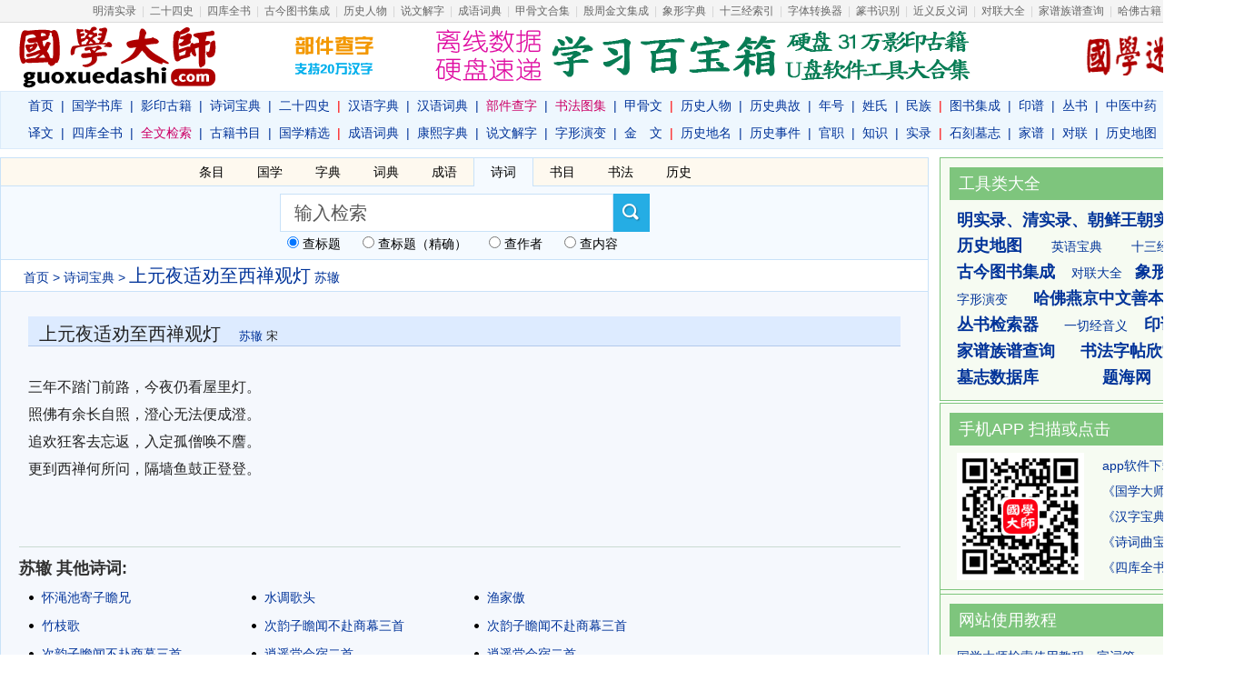

--- FILE ---
content_type: text/html; charset=UTF-8
request_url: https://www.guoxuedashi.com/shici/106759x.html
body_size: 8711
content:
<!DOCTYPE html PUBLIC "-//W3C//DTD XHTML 1.0 Transitional//EN" "http://www.w3.org/TR/xhtml1/DTD/xhtml1-transitional.dtd">
<html xmlns="http://www.w3.org/1999/xhtml">
<head>
<meta http-equiv="Content-Type" content="text/html; charset=utf-8" />
<meta http-equiv="X-UA-Compatible" content="IE=Edge,chrome=1">
<title>上元夜适劝至西禅观灯 苏辙_上元夜适劝至西禅观灯译文鉴赏_上元夜适劝至西禅观灯翻译赏析_诗词宝典</title>
<meta name="Keywords" content="上元夜适劝至西禅观灯">
<meta name="Description" content="上元夜适劝至西禅观灯作者苏辙,上元夜适劝至西禅观灯注释,上元夜适劝至西禅观灯译文,上元夜适劝至西禅观灯鉴赏,上元夜适劝至西禅观灯翻译赏析,诗词曲宝典">
<meta http-equiv="Cache-Control" content="no-transform" />
<meta http-equiv="Cache-Control" content="no-siteapp" />
<link rel="alternate" media="only screen and (max-width: 640px)" href="https://m.guoxuedashi.com/shici/106759x.html">
<meta name="mobile-agent" content="format=html5;url=https://m.guoxuedashi.com/shici/106759x.html">
<meta name="mobile-agent" content="format=xhtml;url=https://m.guoxuedashi.com/shici/106759x.html">
<link rel="shortcut icon" href="/img/gxds.ico" />
<link href="/img/style.css?202588" rel="stylesheet" type="text/css" />
<script src="/img/m.js?20251"></script> 

</head>
<body>
 <div class="ClassNavi">
 <a href="/shilu/" target="_blank">明清实录</a> | 
<a  href="https://www.39017.com/24shi/">二十四史</a> | <a href="/SiKuQuanShu/">四库全书</a> | <a href="/gjtsjc/"><font >古今图书集成</font></a> | <a href="/renwu/">历史人物</a> | <a href="/ShuoWenJieZi/"><font >说文解字</a></font> | <a href="/chengyu/">成语词典</a> | <a  target="_blank"  href="/jgwhj/"><font >甲骨文合集</font></a> | <a href="/yzjwjc/"><font >殷周金文集成</font></a> | <a href="/xiangxingzi/" target="_blank" ><font >象形字典</font></a> | <a href="/13jing/"><font >十三经索引</font></a> | <a href="/zixing/"><font >字体转换器</font></a> | <a href="/zidian/xz/"><font >篆书识别</font></a> | <a href="/jinfanyi/">近义反义词</a> | <a href="/duilian/">对联大全</a> | <a href="/jiapu/"><font>家谱族谱查询</font></a> | <a href="/hafo/" target="_blank" ><font>哈佛古籍</font></a> 
</div>

 <!-- 头部导航开始 -->
<div class="w1180 head clearfix">
  <div class="head_logo l"><a title="国学大师官网" href="/" target="_blank"></a></div>
  <div class="head_sr l">
  <div id="head1">

  <a href="/zidian/bujian/" target="_blank" style="margin-right:50px;"><img src="/img/top1.gif" width="88" height="60" border="0" title="部件查字，支持20万汉字"></a>  
 <a href="/help/yingpan.php" target="_blank" ><img src="/img/top230.gif" width="600" height="62" border="0" ></a> 

  </div>
  <div id="head3"><a href="javascript:" onClick="javascript:window.external.AddFavorite(window.location.href,document.title);">添加收藏</a>
  <br><a href="/help/setie.php">搜索引擎</a>
  <br><a href="/help/zanzhu.php">赞助本站</a></div>
  <div id="head2">
   
 <a href="https://www.guoxuemi.com/" target="_blank"><img src="/img/guoxuemi.gif" width="95" height="62" border="0" style="margin-left:2px;" title="国学迷"></a>


  </div>
</div>
  <div class="clear"></div>

  <div class="head_nav"><p><a href="/">首页</a>|<a href="/ShuKu/">国学书库</a>|<a href="/guji/">影印古籍</a>|<a href="/shici/">诗词宝典</a>|<a   href="https://www.39017.com/24shi/">二十四史</a><b>|</b><a href="/zidian/">汉语字典</a>|<a href="/hydcd/">汉语词典</a>|<a href="https://www.39017.com/zidian/bujian/"><font  color="#CC0066">部件查字</font></a>|<a href="https://www.sftj.com/" target="_blank" ><font  color="#CC0066">书法图集</font></a>|<a href="/jgwhj/">甲骨文</a><b>|</b><a href="/renwu/">历史人物</a>|<a href="/diangu/">历史典故</a>|<a href="/shijian/nian-hao/">年号</a>|<a href="/xingshi/">姓氏</a>|<a href="/minzu/">民族</a><b>|</b><a href="https://www.39017.com/gjtsjc/">图书集成</a>|<a href="/yinpu/">印谱</a>|<a href="/csfz/">丛书</a>|<a href="http://www.zydcd.com/" target="_blank">中医中药</a>|<a href="/download/">软件&#x4E0B;载</a>
</p>
<p><a href="/yiwen/">译文</a>|<a href="http://skqs.39017.com/" target="_blank">四库全书</a>|<a href="https://www.39017.com/search/" target="_blank"><font  color="#CC0066">全文检索</font></a>|<a href="/shumu/">古籍书目</a>|<a   href="/SiKuQuanShu/gxjx.php">国学精选</a><b>|</b><a href="/chengyu/">成语词典</a>|<a href="/kangxi/" title="康熙字典">康熙字典</a>|<a href="https://www.39017.com/ShuoWenJieZi/">说文解字</a>|<a href="/zixing/yanbian/">字形演变</a>|<a href="/yzjwjc/">金　文</a><b>|</b><a href="/diming/">历史地名</a>|<a href="/shijian/">历史事件</a>|<a href="/guanzhi/">官职</a>|<a href="/lishi/">知识</a>|<a href="/shilu/">实录</a><b>|</b><a href="/muzhi/">石刻墓志</a>|<a href="/jiapu/">家谱</a>|<a href="/duilian/">对联</a>|<a href="/lsditu/">历史地图</a>|<a href="https://www.39017.com/user/basic.php" target="_blank" >&#x4F1A;员&#x4E2D;心</a>
</p>
  </div>
</div>
<!-- 头部导航END --> 
<!-- 内容区开始 --> 
<div class="w1180 clearfix">
  <div class="info l">
    
<div class="clearfix" style="background:#f5faff;">
<script src='/img/headersou.js?2025'></script>

</div>
  <div class="info_tree"><a href="/">首页</a> > <a href="/shici/">诗词宝典</a>
 > <h1>上元夜适劝至西禅观灯</h1> 苏辙</div>
  <div class="info_content zj clearfix">
 <div class="jts"><script src="http://www.39017.com/img/plus.php?id=5"></script></div>
  <div class="info_txt2 clearfix">
 <h2 class="tit03">上元夜适劝至西禅观灯　<font size="2" color=""><a href="/shici/shiren_524.html">苏辙</a> 宋</font></h2>

<p><br>
三年不踏门前路，今夜仍看屋里灯。<br />
照佛有余长自照，澄心无法便成澄。<br />
追欢狂客去忘返，入定孤僧唤不譍。<br />
更到西禅何所问，隔墙鱼鼓正登登。<br />
<br><br>

</p>


</div>

   <div class="info_cate clearfix">
<hr />
<h2>苏辙 其他诗词:</h2> <dl>

    <dd class="dd2"><a href="/shici/57587w.html">怀渑池寄子瞻兄</a></dd>
     <dd class="dd2"><a href="/shici/57588c.html">水调歌头</a></dd>
     <dd class="dd2"><a href="/shici/57589y.html">渔家傲</a></dd>
     <dd class="dd2"><a href="/shici/101182v.html">竹枝歌</a></dd>
     <dd class="dd2"><a href="/shici/101183z.html">次韵子瞻闻不赴商幕三首</a></dd>
     <dd class="dd2"><a href="/shici/101184p.html">次韵子瞻闻不赴商幕三首</a></dd>
     <dd class="dd2"><a href="/shici/101185h.html">次韵子瞻闻不赴商幕三首</a></dd>
     <dd class="dd2"><a href="/shici/101186x.html">逍遥堂会宿二首</a></dd>
     <dd class="dd2"><a href="/shici/101187g.html">逍遥堂会宿二首</a></dd>
     <dd class="dd2"><a href="/shici/101188e.html">游西湖</a></dd>
     <dd class="dd2"><a href="/shici/104567g.html">归宗寺</a></dd>
     <dd class="dd2"><a href="/shici/105866c.html">滕达道龙图挽词二首</a></dd>
     <dd class="dd2"><a href="/shici/105920j.html">司马温公挽词四首</a></dd>
     <dd class="dd2"><a href="/shici/105964a.html">次韵子瞻上元扈从观灯二首</a></dd>
     <dd class="dd2"><a href="/shici/106042j.html">示诸孙</a></dd>
     <dd class="dd2"><a href="/shici/106047l.html">赠马正卿秀才</a></dd>
     <dd class="dd2"><a href="/shici/106161m.html">孙宾叟道人</a></dd>
     <dd class="dd2"><a href="/shici/106187s.html">次韵毛国镇赵景仁唱和三首一赠毛一赠赵一自</a></dd>
     <dd class="dd2"><a href="/shici/106268r.html">记岁首乡俗寄子瞻二首其二蚕市</a></dd>
     <dd class="dd2"><a href="/shici/106379p.html">次韵筠守毛维瞻司封观修城三首</a></dd>
     <dd class="dd2"><a href="/shici/106477d.html">奉使契丹二十八首其二十二学士院端午帖子二</a></dd>
     <dd class="dd2"><a href="/shici/106513d.html">和迟田舍杂诗九首</a></dd>
     <dd class="dd2"><a href="/shici/106613t.html">次韵子瞻和渊明饮酒二十首</a></dd>
     <dd class="dd2"><a href="/shici/106756g.html">奉使契丹二十八首 十日南归马上口占呈同事</a></dd>
     <dd class="dd2"><a href="/shici/106759x.html">上元夜适劝至西禅观灯</a></dd>
     <dd class="dd2"><a href="/shici/106818g.html">雪中会饮李倅钧东轩三绝</a></dd>
     <dd class="dd2"><a href="/shici/106896k.html">次韵王钦臣秘监集英殿井</a></dd>
     <dd class="dd2"><a href="/shici/106989h.html">送程建用宣德西归</a></dd>
     <dd class="dd2"><a href="/shici/107062l.html">山胡</a></dd>
     <dd class="dd2"><a href="/shici/107161g.html">将筑南屋借功田家</a></dd>
     <dd class="dd2"><a href="/shici/107225l.html">次韵文氏外孙骥以其祖父与可学士书卷还谢悰</a></dd>
     <dd class="dd2"><a href="/shici/107368u.html">唐修撰义问挽词二首</a></dd>
     <dd class="dd2"><a href="/shici/107613x.html">次韵毛君偶成</a></dd>
     <dd class="dd2"><a href="/shici/107643c.html">郊祀庆成</a></dd>
     <dd class="dd2"><a href="/shici/107673r.html">书庐山刘顗宫苑屋壁三绝</a></dd>
     <dd class="dd2"><a href="/shici/107761z.html">丙戌十月二十三日大雪</a></dd>
     </dl>
  </div>
<script>
showTag('one',6);
</script>

<br>
 <div class="clear"></div>

<br>
<center>

</center>
 <br>
<script src="http://www.39017.com/b/read.php?14" charset="UTF-8"></script>


 <!--
<div class="info_share">
</div> 
-->
 <!--info_share--></div>   <!-- end info_content-->
  </div> <!-- end l-->

<div class="r">   <!--r-->


<div class="sidebar"  style="margin-bottom:2px;">

<div class="sidebar_title">工具类大全</div>
<div class="sidebar_info">
<strong><a href="https://www.39017.com/shilu/" target="_blank">明实录、清实录、朝鲜王朝实录</a></strong><br>
<strong><a href="/lsditu/" target="_blank">历史地图</a></strong>　　
<a href="http://www.69520.com/" target="_blank">英语宝典</a>　　
<a href="/13jing/" target="_blank">十三经检索</a>
<br><strong><a href="https://www.39017.com/gjtsjc/" target="_blank">古今图书集成</a></strong>　
<a href="/duilian/" target="_blank">对联大全</a>　<strong><a href="/xiangxingzi/" target="_blank">象形文字典</a></strong>
<br><a href="/zixing/yanbian/">字形演变</a>　　<strong><a href="/hafo/" target="_blank">哈佛燕京中文善本特藏</a></strong>
<br><strong><a href="/csfz/" target="_blank">丛书检索器</a></strong>　　<a href="/yqjyy/" target="_blank">一切经音义</a>　
<strong><a href="/yinpu/">印谱查询</a></strong>
<br><strong><a href="/jiapu/" target="_blank">家谱族谱查询</a></strong>　　<strong><a href="https://www.sftj.com/sfzitie/" target="_blank">书法字帖欣赏</a></strong>　
<br><strong><a href="/muzhi/" target="_blank">墓志数据库</a></strong>　　　　　<strong><a href="https://www.tihai5.com/" target="_blank">题海网</a></strong>
<br>

</div>
</div>


<div class="sidebar" style="margin-bottom:0px;">




<div class="sidebar_title">手机APP 扫描或点击</div>
<div class="sidebar_info">
<table>
<tr>
	<td width=160><a href="https://m.39017.com/app/" target="_blank"><img src="/img/gxds-sj.png" width="140"  border="0" alt="国学大师手机版"></a></td>
	<td>
<a href="/download/" target="_blank">app软件&#x4E0B;载专区</a><br>
<a href="/download/gxds.php" target="_blank">《国学大师》&#x4E0B;载</a><br>
<a href="/download/kxzd.php" target="_blank">《汉字宝典》&#x4E0B;载</a><br>
<a href="/download/scqbd.php" target="_blank">《诗词曲宝典》&#x4E0B;载</a><br>
<a href="/SiKuQuanShu/skqs.php" target="_blank">《四库全书》&#x4E0B;载</a><br>
</td>
</tr>
</table>

</div>
</div>


<div class="sidebar2">
<center>

</center>
</div>

<div class="sidebar"  style="margin-bottom:2px;">
<div class="sidebar_title">网站使用教程</div>
<div class="sidebar_info">
<a href="/help/jczici.php" target="_blank">国学大师检索使用教程－字词篇</a><br>
<a href="/help/gjsearch.php" target="_blank">如何在国学大师网&#x4E0B;载古籍？</a><br>
<a href="/zidian/bujian/bjjc.php" target="_blank">如何使用部件查字法快速查字？</a><br>
<a href="/search/sjc.php" target="_blank">如何在指定的书籍中全文检索？</a><br>
<a href="/search/skjc.php" target="_blank">如何找到一句话在《四库全书》哪一页？</a><br>
</div>
</div>


<div class="sidebar">
<div class="sidebar_title">热门书籍</div>
<div class="sidebar_info">
<a href="https://www.39017.com/so.php?sokey=%E8%B5%84%E6%B2%BB%E9%80%9A%E9%89%B4&kt=1">资治通鉴</a> <a href="/24shi/"><strong>二十四史</strong></a>&nbsp; <a href="/a2694/">野史</a>&nbsp; <a href="/SiKuQuanShu/"><strong>四库全书</strong></a>&nbsp;<a href="/SiKuQuanShu/fanti/">繁体</a>
<br><a href="https://www.39017.com/so.php?sokey=%E7%BA%A2%E6%A5%BC%E6%A2%A6&kt=1">红楼梦</a> <a href="/a/1858x/">三国演义</a> <a href="/a/1038k/">水浒传</a> <a href="/a/1046t/">西游记</a> <a href="/a/1914o/">封神演义</a>
<br>
<a href="https://www.39017.com/so.php?sokeygx=%E4%B8%87%E6%9C%89%E6%96%87%E5%BA%93&submit=&kt=1">万有文库</a> <a href="/a/780t/">古文观止</a> <a href="/a/1024l/">文心雕龙</a> <a href="/a/1704n/">全唐诗</a> <a href="/a/1705h/">全宋词</a>
<br><a href="https://www.39017.com/so.php?sokeygx=%E7%99%BE%E8%A1%B2%E6%9C%AC%E4%BA%8C%E5%8D%81%E5%9B%9B%E5%8F%B2&submit=&kt=1"><strong>百衲本二十四史</strong></a>　　<a href="https://www.39017.com/so.php?sokeygx=%E5%8F%A4%E4%BB%8A%E5%9B%BE%E4%B9%A6%E9%9B%86%E6%88%90&submit=&kt=1"><strong>古今图书集成</strong></a>
<br>

<a href="https://www.39017.com/so.php?sokeygx=%E4%B8%9B%E4%B9%A6%E9%9B%86%E6%88%90&submit=&kt=1">丛书集成</a> 
<a href="https://www.39017.com/so.php?sokeygx=%E5%9B%9B%E9%83%A8%E4%B8%9B%E5%88%8A&submit=&kt=1"><strong>四部丛刊</strong></a>  
<a href="https://www.39017.com/so.php?sokeygx=%E8%AF%B4%E6%96%87%E8%A7%A3%E5%AD%97&submit=&kt=1">說文解字</a> <a href="https://www.39017.com/so.php?sokeygx=%E5%85%A8%E4%B8%8A%E5%8F%A4&submit=&kt=1">三国六朝文</a>
<br><a href="https://www.39017.com/so.php?sokeytm=%E6%97%A5%E6%9C%AC%E5%86%85%E9%98%81%E6%96%87%E5%BA%93&submit=&kt=1"><strong>日本内阁文库</strong></a>　<a href="https://www.39017.com/so.php?sokeytm=%E5%9B%BD%E5%9B%BE%E6%96%B9%E5%BF%97%E5%90%88%E9%9B%86&ka=100&submit=">国图方志合集</a>　<a href="https://www.39017.com/so.php?sokeytm=%E5%90%84%E5%9C%B0%E6%96%B9%E5%BF%97&submit=&kt=1"><strong>各地方志</strong></a>

</div>
</div>


<div class="sidebar2">
<center>

</center>
</div>
<div class="sidebar greenbar">
<div class="sidebar_title green">四库全书</div>
<div class="sidebar_info">

《四库全书》是中国古代最大的丛书，编撰于乾隆年间，由纪昀等360多位高官、学者编撰，3800多人抄写，费时十三年编成。丛书分经、史、子、集四部，故名四库。共有3500多种书，7.9万卷，3.6万册，约8亿字，基本上囊括了古代所有图书，故称“全书”。<a href="/SiKuQuanShu/">详细>>
</a>

</div> 
</div>

</div>  <!--end r-->

</div>
<!-- 内容区END --> 

<!-- 页脚开始 -->
<div class="shh hid">
<a  href="/shumu/gj-385486k.html">易经注疏大全合纂六十四卷首一卷</a>　<a  href="/shumu/gj-385487n.html">日北居周易独坐谈</a>　<a  href="/shumu/gj-385488q.html">日北居周易独坐谈</a>　<a  href="/shumu/gj-385489g.html">学易志</a>　<a  href="/shumu/gj-385490g.html">郑氏易谱</a>　<a  href="/shumu/gj-385491l.html">郑氏易谱</a>　<a  href="/shumu/gj-385492i.html">周易禅解</a>　<a  href="/shumu/gj-385493v.html">周易禅解</a>　<a  href="/shumu/gj-385494h.html">周易禅解</a>　<a  href="/shumu/gj-385495t.html">周易禅解</a>　<a  href="/shumu/gj-385496r.html">六翰林易经主意宝藏</a>　<a  href="/shumu/gj-385497p.html">古周易订诂（何元子先生周易订诂）十六卷附易说</a>　<a  href="/shumu/gj-385498v.html">何元子易象解义</a>　<a  href="/shumu/gj-385499w.html">解经处答客问</a>　<a  href="/shumu/gj-385500t.html">解经处答客问</a>　<a  href="/shumu/gj-385501t.html">解经处答客问</a>　<a  href="/shumu/gj-385502t.html">解经处答客问</a>　<a  href="/shumu/gj-385503v.html">解经处答客问</a>　<a  href="/shumu/gj-385504e.html">古周易订诂</a>　<a  href="/shumu/gj-385505z.html">古周易订诂</a>　<a  href="/shumu/gj-385506j.html">古周易订诂</a>　<a  href="/shumu/gj-385507b.html">古周易订诂</a>　<a  href="/shumu/gj-385508b.html">古周易订诂</a>　<a  href="/shumu/gj-385509p.html">儿易外仪</a>　<a  href="/shumu/gj-385510n.html">儿易外仪</a>　<a  href="/shumu/gj-385511o.html">儿易外仪</a>　<a  href="/shumu/gj-385512z.html">儿易内仪以</a>　<a  href="/shumu/gj-385513f.html">儿易内仪以</a>　<a  href="/shumu/gj-385514p.html">儿易内仪以</a>　<a  href="/shumu/gj-385515t.html">儿易内仪以</a>　<a  href="/shumu/gj-385516b.html">易说</a>　<a  href="/shumu/gj-385517c.html">周易本义删补便蒙解注四卷图说一卷</a>　<a  href="/shumu/gj-385518k.html">新刻郑太史著易经解</a>　<a  href="/shumu/gj-385519q.html">易象正十二卷初二卷终二卷</a>　<a  href="/shumu/gj-385520v.html">易象正十二卷初二卷终二卷</a>　<a  href="/shumu/gj-385521y.html">易象正十二卷初二卷终二卷</a>　<a  href="/shumu/gj-385522h.html">易本象</a>　<a  href="/shumu/gj-385523r.html">系辞十篇书</a>　<a  href="/shumu/gj-385524k.html">羲经易简录</a>　<a  href="/shumu/gj-385525a.html">易经疏义统宗</a>　<a  href="/shumu/gj-385526c.html">续韦斋易义虚裁八卷图说一卷</a>　<a  href="/shumu/gj-385527v.html">周易籑</a>　<a  href="/shumu/gj-385528k.html">易用</a>　<a  href="/shumu/gj-385529a.html">易说</a>　<a  href="/shumu/gj-385530f.html">易佣</a>　<a  href="/shumu/gj-385531o.html">易佣十四卷附诸儒传略一卷儒著述一卷</a>　<a  href="/shumu/gj-385532y.html">周易时论合编图像几表</a>　<a  href="/shumu/gj-385533d.html">周易时论</a>　<a  href="/shumu/gj-385534k.html">周易会通</a>　<a  href="/shumu/gj-385535x.html">说易</a>　<a  href="/shumu/gj-385536o.html">说易</a>　<a  href="/shumu/gj-385537d.html">说易</a>　<a  href="/shumu/gj-385538b.html">大易通变</a>　<a  href="/shumu/gj-385539f.html">大易通变</a>　<a  href="/shumu/gj-385540j.html">大易通变</a>　<a  href="/shumu/gj-385541f.html">诸儒易解钩玄</a>　<a  href="/shumu/gj-385542b.html">桂林点易丹十六卷附诸儒易解钩玄</a>　<a  href="/shumu/gj-385543o.html">桂林点易丹十六卷附诸儒易解钩玄</a>　<a  href="/shumu/gj-385544y.html">易征</a>　<a  href="/shumu/gj-385545b.html">易阐</a>　</div>

<div class="w1180" style="margin-top:8px;">
<center></center>
</div>
<div class="w1180 foot">
<a href="/help/zanzhu.php">关于本站</a> | <a href="javascript:window.external.AddFavorite(document.location.href,document.title);">收藏本站</a> | <a >欢迎投稿</a> | <a >意见建议</a> | <a href="https://www.guoxuemi.com/">国学迷</a><br />
  Copyright &copy; 国学大师 古典图书集成 All Rights Reserved.<br>
  
  <span style="font-size:14px">免责声明：本站非营利性站点，内容均为民国之前的公共版权领域古籍，以方便网友为主，仅供学习研究。<br>内容由热心网友提供和网上收集，不保留版权。若侵犯了您的权益，来信即刪。scp168@qq.com</span>
  <br />
ICP证：<a href="https://beian.miit.gov.cn" target="_blank">琼ICP备2022019473号-12</a></div>
<!-- 页脚END --> 



<script>
var _hmt = _hmt || [];
(function() {
  var hm = document.createElement("script");
  hm.src = "https://hm.baidu.com/hm.js?f360f57688a7b531f5ec75f46a7d0a1a";
  var s = document.getElementsByTagName("script")[0]; 
  s.parentNode.insertBefore(hm, s);
})();
</script>

</body>
</html>


--- FILE ---
content_type: text/css
request_url: https://www.guoxuedashi.com/img/style.css?202588
body_size: 3700
content:
@charset "utf-8";
/* CSS Document */

html,body,div,span,applet,object,iframe,h1,h2,h3,h4,h5,h6,p,blockquote,pre,a,abbr,acronym,address,big,cite,code,del,dfn,em,img,ins,kbd,q,s,samp,small,strike,strong,sub,sup,tt,var,b,u,i,center,dl,dt,dd,ol,ul,li,fieldset,form,label,legend,table,caption,tbody,tfoot,thead,tr,th,td,article,aside,canvas,details,embed,figure,figcaption,footer,header,hgroup,menu,nav,output,ruby,section,summary,time,mark,audio,video{margin:0;padding:0;border:0;font:inherit;font-size:100%;vertical-align:baseline}
html{line-height:1}
ol,ul{list-style:none}
table{border-collapse:collapse;border-spacing:0}
caption,th,td{text-align:left;font-weight:normal;vertical-align:middle}
q,blockquote{quotes:none}
q:before,q:after,blockquote:before,blockquote:after{content:"";content:none}
a img{border:0}
article,aside,details,figcaption,figure,footer,header,hgroup,menu,nav,section,summary{display:block}
html,body{color:#202020;background:#fff;height:100%}
html,body,div,span,applet,object,iframe,h1,h2,h3,h4,h5,h6,p,blockquote,pre,a,abbr,acronym,address,big,cite,code,del,dfn,em,img,ins,kbd,q,s,samp,small,strike,strong,sub,sup,tt,var,b,u,i,center,dl,dt,dd,ol,ul,li,fieldset,form,label,legend,table,caption,tbody,tfoot,thead,tr,th,td,article,aside,canvas,details,embed,figure,figcaption,footer,header,hgroup,select,menu,nav,output,ruby,section,summary,time,mark,audio,video,input{margin:0;padding:0;outline:0}
table{border-collapse:collapse;border-spacing:0}
fieldset,img{border:0}
address,caption,cite,code,dfn,th,var,i,s{font-style:normal;font-weight:normal}
li{list-style:none}
caption,th{text-align:left}
h1,h2,h3,h4,h5,h6{font-size:100%;font-weight:normal}
input[type=search]{-webkit-appearance:none}
input[type=checkbox]{vertical-align:middle}
input,button,select,textarea{outline:0}
a img,a span,a strong,a s{cursor:hand}
body,button,select,textarea,input{font-family:"Microsoft Yahei","microsoft yahei",sans-serif,"Helvetica Neue",Helvetica,STHeiTi,KaiXinSong,KaiXinSongB,HanaMinA,HanaMinB,Sun-ExtB,FZKai-Z03;font-size:12px;line-height:1.5;-webkit-font-smoothing:antialiased}
body{word-wrap:break-word;word-break:break-all;overflow-y:scroll!important;*overflow-y:visible!important}
button{white-space:nowrap;overflow:visible}
article,aside,details,figcaption,figure,footer,header,hgroup,menu,nav,section,summary{display:block}
a{text-decoration:none;outline:0; color:#003399;}
a:hover{text-decoration:underline; color:#e82020;}
a:active{outline:0}
a:focus{-moz-outline-style:none}
div[contenteditable=true]{-webkit-line-break:after-white-space;-webkit-nbsp-mode:space;-webkit-user-modify:read-write;word-wrap:break-word}
.clearfix:after{content:'.';display:block;overflow:hidden;visibility:hidden;font-size:0;line-height:0;width:0;height:0;clear:both}
.clearfix{*zoom:1;}
.clear{display:block;overflow:hidden;visibility:hidden;font-size:0;line-height:0;width:0;height:0;clear:both}
.hide{display:none}.not-sel{user-select:none;-webkit-user-select:none;-moz-user-select:none;-o-user-select:none}
.l{float:left}
.r{float:right}
.no-font{font-size:0;line-height:0;text-indent:-9999px;overflow:hidden;width:0;height:0;display:inline}
.red{ color:#F00;}


.ClassNavi{text-align:center; background:#f4f4f4;border:0px; border-bottom:1px solid #dcdcdc; line-height:24px;color:#d5d5d5;width:1380px;height:24px;word-spacing:3px;overflow:hidden;margin:0 auto;}
.ClassNavi a{ color:#666;text-decoration:none}
/* 宽度  */
.w1180{ width:1380px; margin:0 auto;}

/* 头部  */
.head{ height:133px; margin-bottom:15px; color:#000;}
.head_logo{ width:260px; height:75px; background:url(logo_2601.gif) no-repeat center; }
.head_logo a{ width:260px; height:75px; display:block;}
.head_sr{margin:5px 0 0 58px;width:1060px;}
.head_sr2{margin:10px 0 0 35px;}
#head1 {width:760px;height:62px;float:left;text-align:left;}
#head1 img{vertical-align:middle;display:inline;margin-left:6px;}
#head2 {width:110px;height:62px;float:right;text-align:right;}
#head3 {width:78px;height:62px;float:right;text-align:center;font-zise:14px;line-height:20px;border:1px #7ec57d solid;margin-left:8px;}

.head_search{ height:30px;  padding:3px 10px 0 20px; margin-bottom:5px;  border:#a0a0a0 1px solid;  -moz-border-radius: 15px;      /* Gecko browsers */
    -webkit-border-radius: 15px;   /* Webkit browsers */
    border-radius:15px;            /* W3C syntax */ 
	-webkit-transition: 0.25s;transition: 0.25s;}
.head_search:hover{ border:1px #a0a0a0 solid;}
.head_search input{ width:310px; outline:none; border:none; background:none; color:#000; font-size:20px; line-height:30px;}

.head_search input.ico{ width:45px; height:30px; margin-left:5px; background:url(bgico.gif) no-repeat 1px -3px; cursor:pointer;}
.head_search input.ico:hover{ background:url(bgico.gif) no-repeat -62px -3px;}

.head_nav{ text-align:center; color:#039; font-size:14px; border:1px #DBEBFA solid; background:#eef7fe; height:62px; line-height:30px; border-top:1px #DBEBFA solid;overflow: hidden; }
.head_nav a{ margin:0 8px;}
.head_nav a .oth{ margin:0 2px;} 
.head_nav b{ color:#FF0000;}
/* 内容区 */
.info{
	width:1020px;
	border:1px solid #C9E2F8;
	color:#000;
	font-size:14px;
	background-color: #f5f8fd;
}
.info_tree{
	padding:2px 25px;
	background:#fff;
	color:#003399;
	border-bottom-width: 1px;
	border-bottom-style: solid;
	border-bottom-color: #C9E2F8;
/*	margin-top:6px;
	border-top:1px solid #C9E2F8; */

}
.info_tree h1{ font-size:20px;  display:inline;}

.h2div{clear:left; text-align: right;font-size:18px;width:200px;float:right; }
.info_tree h2{ text-align: right;width:200px;font-size:20px; font-weight:bold;float:right; }

.info_content{ padding:15px 30px 15px 50px;line-height:30px;color:#222;}

.info_content dt{ font-size:16px; font-weight:bold; display:block; margin:10px 0 5px 0; }
.info_content dt a{ color:#000;} 
.info_content dt strong{ color:#000;} 

.zj{ padding:15px 30px 15px 20px;}

.info_content dd{ display:block; width:150px; float:left; line-height:24px;height:26px;overflow:hidden}
.info_content .dd2{ display:block; width:220px; float:left; line-height:24px;height:26px;overflow:hidden}
.info_content .dd3{ display:block; width:280px; float:left; line-height:24px;height:26px;overflow:hidden}

.info_cate li{ display:block; float:left; width:420px; margin:0 15px 15px 0; border:1px #DFDFDF solid;  padding-bottom:10px;}
.info_cate dt{ display:block; background:#527C51; color:#fff; padding:0 10px 0 15px; line-height:26px; margin:0;}
.info_cate dt a{color:#fff; }
.info_cate dd{ display:block; width:420px; line-height:24px; height:24px; background:url(bgico.gif) no-repeat 0 -75px; padding-left:15px; margin:5px 0 0 10px;overflow:hidden}
.info_cate h2{ display:block; color:#333; font-size:18px; font-weight:bold;}
.info_content h3{ display:block; color:#333; margin-top:10px; font-size:18px;}

.info_txt{ background:url(lines.gif) repeat-y; line-height:38px; font-size:16px; padding-left:10px; margin-bottom:10px;}
.info_txt em{ color:#178383;font-style:normal}
.info_txt2{  line-height:30px; font-size:16px; padding-left:10px; margin-bottom:10px;}
/*.info_txt2 a{text-decoration :underline; }*/
.info_txt2 h2{ font-size:20px;  }
.info_txt2 strong{ font-size:18px; font-weight:bold  }

#ArtCutPage,.ArtCutPage,#TxtPart,.TxtPart{ text-align:center; padding:6px 0px; clear:both; font-size:12px; line-height:16px; float:right; width:100%; color:#666;font-family:Arial, Helvetica, sans-serif;}
#ArtCutPage span,.ArtCutPage span,#TxtPart span,.TxtPart span{ display:block; margin-right:5px; float:left;padding:3px 6px 1px 6px;}
#ArtCutPage a,.ArtCutPage a,#TxtPart a,.TxtPart a{ border:1px solid #D9DFEB; padding:3px 6px 1px 6px; display:block; margin-right:5px; float:left;}
#NowPage,span.NowPage,#ThisPart,span.ThisPart{ background:#B3BBC6; color:#fff;border:1px solid #D9DFEB;padding:3px 6px 1px 6px; line-height:16px;} #NowPage a,.NowPage a,#ThisPart a,.ThisPart a{color:#fff;}

.info_share{ margin:10px 0 5px 0; padding:5px 30px 5px 35px; border:1px rgba(18, 87, 17, 0.19) solid;}

/* 侧边栏 */
.sidebar{ width:324px; padding:10px; border:1px #7ec57d solid; background:#f6fbf2; font-size:14px; margin-bottom:4px;padding-bottom:2px;}

.sidebar.greenbar{background:#f6fbf2; border:1px #7ec57d solid;}
.sidebar.greenbar a{ color:#64942c;}

.sidebar_title{ padding:0 10px; background:#7ec57d; font-size:18px; line-height:36px; color:#fff;}
.sidebar_title.green{ background:#7ec57d;}
.sidebar_info{ padding:8px; line-height:28px;}
.sidebar_info strong{ font-weight:bold;  font-size:18px;}
.sidebar_info li{ display:block; line-height:30px; height:30px; background:url(bgico.gif) no-repeat 0 -70px; padding-left:15px;overflow:hidden}

.sidebar2{ width:340px; padding:2px; border:1px #7ec57d solid; background:#f6fbf2; font-size:14px; padding-bottom:2px;margin-bottom:0px;border-bottom:0px;border-top:0px}

/* 页脚  */
.foot{ border-top:1px #ae0000 solid; padding:15px 0 20px 0; line-height:180%; text-align:center; margin-top:15px;}

.otha {color: #003399;}

.zuib100 {
margin:0;
padding:0;
background:url(/img/z_100.gif) no-repeat center;
height:100px;
width:100px;
text-align:center;
}
.zui {
margin:0;
padding:0;
	width: 98%;
	height:58px;
	margin-left:8px;
}
.tit03{background-color:#ddebff;border-bottom:1px solid #b2c9eb;font-size:14px;padding-left:12px;height:24px;padding-top:4px;padding-bottom:4px;}
.gxds1{color:teal}
.gxds2{color:#a00030}

#ArtContent{width:auto; padding:0px 40px;margin:0px auto; font-size:16px; line-height:32px;word-break:break-all;overflow:hidden;font-family: "Microsoft YaHei",SimSun,KaiXinSong,KaiXinSongB,HanaMinA,HanaMinB,Sun-ExtB;}
#ArtContent h1{ color:#04015C; font-size:20px; "Microsoft YaHei",SimSun,KaiXinSong,KaiXinSongB,HanaMinA,HanaMinB,Sun-ExtB,"Arial Narrow"; font-weight:normal;text-align:center;margin:0px;padding:0px 0px 0px 0px;}

#Print,.Print{text-align:center;padding-bottom:0px;}
#Print #txt,.Print #txt{ border-top:1px solid #C9E2F8; border-bottom:1px solid #C9E2F8; width:100%; font-size:12px; text-align:center; display:block; color:#333; clear:both;margin-bottom:4px;}
#Print a:link,#Print a:visited,#Print a:active,.Print a:link,.Print a:visited,.Print a:active{text-decoration:none; color:#000; }#Print a:hover,.Print a:hover{text-decoration:underline; color:#f60;}

.t_area{ 
overflow-y:hidden;
font-size:16px;
}

.tagBox{border-bottom:1px solid #C9E2F8; margin:0px auto;width:100%;}
.tagNav {height:30px; border-bottom:1px solid #C9E2F8; background:#FEF9EF;}
.tagNav ul{ margin-left:200px;}
.tagNav li {float:left;height:30px; cursor:pointer;line-height:30px; list-style:none; padding:0 18px;}
.tagNav li.curTag { background:#f5faff; margin-bottom:-1px; position: relative; height:31px; border-left:1px solid #C9E2F8; border-right:1px solid #C9E2F8;}

.tagCon { padding:8px;padding-bottom:2px;}
.tagCon div{ display:none}
.tagCon div.curTag {display: block}

#searchform input[type="text"] { 
		background:#fff;
		border:1px solid #C9E2F8;
		float:left;		
		padding:0px 10px 0px 15px;
		margin:0px;
		width:340px; 
		height:40px;
		line-height:38px;font-size:20px;
		transition:all 300ms cubic-bezier(0.215, 0.61, 0.355, 1) 0s;
		-moz-transition:all 300ms cubic-bezier(0.215, 0.61, 0.355, 1) 0s; 
		-webkit-transition:all 300ms cubic-bezier(0.215, 0.61, 0.355, 1) 0s; 
		-o-transition:all 300ms cubic-bezier(0.215, 0.61, 0.355, 1) 0s;
		color:#585858; 
	}

	#searchform input[type="submit"] { background:url(icon-search.png) center 11px no-repeat; cursor:pointer; margin:0px; padding:0px; width:40px; height:42px; line-height:42px; }
	
	input[type="submit"] { padding:4px 18px; text-transform:uppercase; border:none; font-size:20px; background:url(gradient.png) bottom repeat-x; cursor:pointer; margin-top:10px; float:left; overflow:visible; transition: all .3s linear; -moz-transition: all .3s linear; -o-transition: all .3s linear; -webkit-transition: all .3s linear; }
	

#searchform input[type='submit'] { background-color:#25ade4; }
#zidianf a {padding:0px;margin:0px;line-height:18px;}


.loadMeinvMOre{margin-top:16px;height:36px;font-size:18px;line-height:36px;color:#999;text-align:center;background:#f0f0f0;display:block;clear:both;text-decoration:none;}
.loadMeinvMOre:hover{ background:#f0f0f0;color:#666;}

.jts{
padding:2px 10px 10px 10px;text-align:center;
}
.shh{display:none;}



.pcon li.page{ border-bottom:none; text-align:center; padding:0px 0px 5px; font-size:14px;}
.pcon li.page a{padding:5px 10px;border:1px solid #26d1d7 ;margin:0 0 0 3px;color:#454545;background:#fff;}
.pcon li.page a:hover{border:1px solid #26d1d7;font-weight:bold;}
.pcon li.page .current{ background:#26d1d7; padding:6px 11px; color:#fff;margin:0 0 0 3px;font-weight:bold;}

.lst2 td{ padding:2px 6px;}
.lstr2{border-bottom:1px solid #e3e3e3;padding:5px 5px 5px 0}

.keyText{word-break:break-all;margin:0px;margin-bottom:10px;padding:10px 4px 10px 10px;border:1px solid #f60;background:#FDFDDF;color:#333;line-height:2.0;font-size:14px;clear:both;text-align:left;width:745px;}

hr{height:1px;border:none;border-top:1px rgba(18, 87, 17, 0.19) solid;}


--- FILE ---
content_type: application/javascript
request_url: https://www.guoxuedashi.com/img/m.js?20251
body_size: 1158
content:
function $(id){
	return document.getElementById(id);
}
function checkf(n) {
	if($("sokey").value==""){
	alert("搜索内容不能为空！");
	return false;
	}
	//if($("sokey").value.length<2){
	//alert("搜索内容至少要填2个汉字！");
	//return false;
	//}	
	if(n==2) $("so").submit();
}

function checkfsk(n) {
	if(document.getElementById("sokey").value==""){
	alert("搜索内容不能为空！");
	return false;
	}
	if(n==2) document.getElementById("so").submit();
}

function FontZoom(n) {
	document.getElementById('infozj_txt').style.fontSize=n+'px'
	
}

function BodyOnLoad() 
{ 
var textarea= document.getElementById("t_area"); 
textarea.style.height =textarea.scrollHeight-5 + "px"; 
} 


function checkf2(n) {
if($(n).value=="输入检索"){
	alert("搜索内容不能为空！");
	return false;
	}
	if($(n).value==""){
	alert("搜索内容不能为空！");
	return false;
	}

}

function showTag(name,cur){
var n=document.getElementById(name).getElementsByTagName("li").length;
for(i=1;i<=n;i++){
var menu=document.getElementById(name+i);
var con=document.getElementById(name+"Con"+i);
menu.className=i==cur?"curTag":"";
con.style.display=i==cur?"block":"none";
}}

//设置cookie
function setCookie(cname, cvalue, exdays) {
    var d = new Date();
    d.setTime(d.getTime() + (exdays*24*60*60*1000));
    var expires = "expires="+d.toUTCString();
    document.cookie = cname + "=" + cvalue + "; " + expires + "; path=/";
}
//获取cookie
function getCookie(cname) {
    var name = cname + "=";
    var ca = document.cookie.split(';');
    for(var i=0; i<ca.length; i++) {
        var c = ca[i];
        while (c.charAt(0)==' ') c = c.substring(1);
        if (c.indexOf(name) != -1) return c.substring(name.length, c.length);
    }
    return "";
}
//清除cookie 
function clearCookie(name) { 
    setCookie(name, "", -1); 
} 


 function copyToClip(content) {
    var aux = document.createElement("input"); 
    aux.setAttribute("value", content); 
    document.body.appendChild(aux); 
    aux.select();
    document.execCommand("copy"); 
    document.body.removeChild(aux);
}

var IsMobile=false;
if (/(iPhone|iPad|iPod|iOS|Android|ucweb|Mobile)/i.test(navigator.userAgent)) { //移动端
  IsMobile=true;
} else if ((/Macintosh/i.test(navigator.userAgent)) && (parseInt(screen.width)<1024)){
IsMobile=true;
}else{
IsMobile=false;
}


setCookie('gxdsc','111',10);


--- FILE ---
content_type: application/javascript
request_url: https://www.guoxuedashi.com/img/headersou.js?2025
body_size: 1699
content:
var s='<div class="tagBox">'+
'<div class="tagNav" id="one">'+
'<ul>'+
' <li class="curTag"  id="one1" onclick="showTag(\'one\',1)">条目</li>'+
'    <li id="one2" onclick="showTag(\'one\',2)">国学</li>'+
'    <li id="one3" onclick="showTag(\'one\',3)">字典</li>'+
'    <li id="one4" onclick="showTag(\'one\',4)">词典</li>'+
'    <li id="one5" onclick="showTag(\'one\',5)">成语</li>'+
'    <li id="one6" onclick="showTag(\'one\',6)">诗词</li>'+
'    <li id="one7" onclick="showTag(\'one\',7)">书目</li>'+
'	<li id="one8" onclick="showTag(\'one\',8)">书法</li>'+
'	<li id="one9" onclick="showTag(\'one\',9)">历史</li>'+

'	'+
'</ul>'+
'</div>'+
'<div class="tagCon">'+
'<div class="curTag" id="oneCon1">'+
' <form name="searchform"  id="searchform"  action="https://www.39017.com/so.php"  onsubmit="return checkf2(\'sokeytm\');">'+
'  <table  style="margin:auto">'+
'  <tr>'+
'	<td>'+
'	  <input id="sokeytm" name="sokeytm" type="text" value="输入检索" onblur="if(this.value==\'\'){this.value=\'输入检索\';}" onfocus="if(this.value ==\'输入检索\') {this.value=\'\'; }" /><input type="hidden" name="ka" id="ka" value="100">'+
'			<input name="submit" type="submit" value=""  /> '+
'	</td>	'+
'  </tr>'+
'  <tr>'+
'	<td height=28>&nbsp;'+
'<a href="https://www.39017.com/zidian/bujian/" target="_blank"><font  color="#FF0000">拆分查字</font></a>　'+
'<a href="https://www.39017.com/search/" target="_blank"><font  color="#FF0000">全文检索</font></a>　'+
'<a href="https://www.sftj.com/" target="_blank">书法字典</a>　'+
'<a href="http://skqs.39017.com/" target="_blank">四库全书</a>　'+
'<a href="https://www.39017.com/ShuoWenJieZi/" target="_blank">说文解字</a>　'+

'</td>'+
'  </tr>'+
'  </table>    '+
'</form>'+
'</div>'+
'<div id="oneCon2">'+
' <form name="searchform"  id="searchform"  action="https://www.39017.com/so.php"  onsubmit="return checkf2(\'sokeygx\');">'+
'  <table  style="margin:auto">'+
'  <tr>'+
'	<td>'+
'	  <input id="sokeygx" name="sokeygx" type="text" value="输入检索" onblur="if(this.value==\'\'){this.value=\'输入检索\';}" onfocus="if(this.value ==\'输入检索\') {this.value=\'\'; }" />'+
'			<input name="submit" type="submit" value=""  /> '+
'	</td>	'+
'  </tr>'+
'  <tr>'+
'	<td height=28>'+
'	'+
'	<input name="kt" type="radio" id="kt" value="1" checked="checked" />'+
'    <label for="radio"></label>'+
'  搜作品集&nbsp;'+
'  <input type="radio" name="kt" id="kt" value="2"  />'+
'  <label for="radio2"></label> '+
'  搜编撰者&nbsp;'+
'<input type="radio" name="kt" id="kt" value="3"  />'+
'<label for="radio3"></label> '+
'搜卷章节&nbsp;'+
'<input type="radio" name="kt" id="kt" value="4"  />'+
'<label for="radio4"></label> '+
'影印古籍&nbsp;'+
'<input type="radio" name="kt" id="kt" value="5"  />'+
'<label for="radio4"></label> '+
'全文检索'+
'</td>'+
'  </tr>'+
'  </table>    '+
'</form>'+
'</div>'+
'<div id="oneCon3">'+
' <form name="searchform"  id="searchform"  action="https://www.39017.com/zidian/so.php"  onsubmit="return checkf2(\'sokeyzi\');">'+
'  <table  style="margin:auto;">'+
'  <tr>'+
'	<td align="center" style="padding-left:40px">'+
'	'+
'<input id="sokeyzi" name="sokeyzi"   type="text" value="输入检索" onblur="if(this.value==\'\'){this.value=\'输入检索\';}" onfocus="if(this.value ==\'输入检索\') {this.value=\'\'; }" />'+
'			<input name="submit" type="submit" value=""  /> '+
'	'+
'	</td>'+
'	<td rowspan="2" id="zidianf" style="text-align:center;vertical-align:top;"><a href="https://www.39017.com/zidian/bujian/"><font color="#FF0000">部件查字</font></a><br>'+
'	'+
'	<a href="https://www.39017.com/zidian/">拼音索引</a><br><a href="https://www.39017.com/zidian/bscz.php">部首索引</a></td>'+
'  </tr>'+
'  <tr>'+
'	<td height=28 style="padding-left:30px"><input type="radio" name="kz" id="kz" value="1" checked="checked" />'+
'    <label for="radio"></label>'+
'  汉字'+
'  <input type="radio" name="kz" id="kz" value="2"  />'+
'  <label for="radio2"></label> '+
'  unicode'+
'  <input type="radio" name="kz" id="kz" value="7"  />'+
'  <label for="radio2"></label> '+
'  笔画数'+
'  <input type="radio" name="kz" id="kz" value="3"  />'+
'  <label for="radio2"></label> '+
'  笔顺'+
'  <input type="radio" name="kz" id="kz" value="4"  />'+
'  <label for="radio2"></label> '+
'  五笔'+
'  <input type="radio" name="kz" id="kz" value="5"  />'+
'  <label for="radio2"></label> '+
'  仓颉'+
'  <input type="radio" name="kz" id="kz" value="6"  />'+
'  <label for="radio2"></label> '+
'  四角'+
'  '+
'  <input type="radio" name="kz" id="kz" value="8" title="根据解释内容查字"  />'+
'<label for="radio4" title="根据解释内容查字" >反查</label> '+
'&nbsp;&nbsp;&nbsp;&nbsp;'+
'</td>'+
'  </tr>'+
'  </table>'+
'</form>'+
'</div>'+
'<div id="oneCon4">'+
'<form name="searchform"  id="searchform"  action="https://www.39017.com/zidian/so.php"  onsubmit="return checkf2(\'sokeyci\');">'+
'  <table  style="margin:auto">'+
'  <tr>'+
'	<td>'+
'	  <input id="sokeyci" name="sokeyci" type="text" value="输入检索" onblur="if(this.value==\'\'){this.value=\'输入检索\';}" onfocus="if(this.value ==\'输入检索\') {this.value=\'\'; }" />'+
'			<input name="submit" type="submit" value=""  /> '+
'	'+
'	</td>'+
'	'+
'  </tr>'+
'  <tr>'+
'	<td height=28>&nbsp;&nbsp;'+
'	<input type="radio" name="kz" id="kz" value="11"  checked="checked" />'+
'    <label for="radio"></label>'+
'  精确'+
'  &nbsp;&nbsp;&nbsp;<input type="radio"  name="kz" id="kz" value="12"  />'+
'    <label for="radio"></label>'+
'  词首'+
'  &nbsp;&nbsp;&nbsp;<input type="radio"  name="kz" id="kz" value="14"  />'+
'    <label for="radio"></label>'+
'  词尾'+
'  &nbsp;&nbsp;&nbsp; '+
'		<input type="radio" name="kz" id="kz" value="13" />'+
'<label for="radio3"></label> '+
'模糊'+
'&nbsp;&nbsp;&nbsp;'+
'<select name="cilen" id="cilen">'+
'	<option value="0" selected>词长</option>'+
'	<option value="2">2字</option>'+
'	<option value="3">3字</option>'+
'	<option value="4">4字</option>'+
'	<option value="5">5+字</option>'+
'</select>'+
' &nbsp;&nbsp;&nbsp;'+
'<input type="radio" name="kz" id="kz" value="15"  title="根据解释内容查词条"  />'+
'<label for="radio4" title="根据解释内容查词条" >反查</label> '+
'</td>'+
'  </tr>'+
'  </table>    '+
'</form>'+
'</div>'+
'<div id="oneCon5">'+
'<form name="searchform"  id="searchform"  action="https://www.39017.com/zidian/so.php"  onsubmit="return checkf2(\'sokeycy\');">'+
'  <table  style="margin:auto">'+
'  <tr>'+
'	<td>'+
'	  <input id="sokeycy" name="sokeycy" type="text" value="输入检索" onblur="if(this.value==\'\'){this.value=\'输入检索\';}" onfocus="if(this.value ==\'输入检索\') {this.value=\'\'; }" />'+
'			<input name="submit" type="submit" value=""  /> '+
'	'+
'	</td>'+
'	'+
'  </tr>'+
'  <tr>'+
'	<td height=28>&nbsp;&nbsp;'+
'	<input type="radio"  name="kz" id="kz" value="22"  checked="checked"  />'+
'    <label for="radio"></label>'+
'  词首'+
'  &nbsp;&nbsp;&nbsp;<input type="radio"  name="kz" id="kz" value="23"  />'+
'    <label for="radio"></label>'+
'  词尾'+
'  &nbsp;&nbsp;&nbsp; '+
'		<input type="radio" name="kz" id="kz" value="24" />'+
'<label for="radio3"></label> '+
'模糊'+
'&nbsp;&nbsp;&nbsp;'+
'<input type="radio" name="kz" id="kz" value="27"  />'+
'<label for="radio4"></label> '+
'简拼'+
' &nbsp;&nbsp;&nbsp;'+
'<input type="radio" name="kz" id="kz" value="25"  />'+
'<label for="radio4"></label> '+
'典故'+
' &nbsp;&nbsp;&nbsp;'+
'<input type="radio" name="kz" id="kz" value="26"  title="根据解释内容查词条"  />'+
'<label for="radio4" title="根据解释内容查词条" >反查</label> '+
'</td>'+
'  </tr>'+
'  </table>    '+
'</form>'+
'</div>'+
'<div id="oneCon6">'+
'<form name="searchform"  id="searchform"  action="https://www.39017.com/shici/so.php"  onsubmit="return checkf2(\'sokeysc\');">'+
'  <table  style="margin:auto">'+
'  <tr>'+
'	<td>'+
'	  <input id="sokeysc" name="sokeysc" type="text" value="输入检索" onblur="if(this.value==\'\'){this.value=\'输入检索\';}" onfocus="if(this.value ==\'输入检索\') {this.value=\'\'; }" />'+
'			<input name="submit" type="submit" value=""  /> '+
'	'+
'	</td>'+
'  </tr>'+
'  <tr>'+
'	<td height=28>&nbsp;&nbsp;<input name="kt" type="radio" id="kt" value="41" checked="checked" />'+
'    <label for="radio"></label>'+
'  查标题'+
' &nbsp;&nbsp; &nbsp;&nbsp;'+
'<input type="radio" name="kt" id="kt" value="45"  />'+
'<label for="radio3"></label> '+
'查标题（精确）'+
' &nbsp;&nbsp; &nbsp;&nbsp;'+
'<input type="radio" name="kt" id="kt" value="43"  />'+
'<label for="radio3"></label> '+
'查作者'+
' &nbsp;&nbsp; &nbsp;&nbsp;'+
'<input type="radio" name="kt" id="kt" value="44"  />'+
'<label for="radio4"></label> '+
'查内容'+
'</td>'+
'  </tr>'+
'  </table>   '+
'</form>'+
'</div>'+
'<div  id="oneCon7">'+
' <form name="searchform"  id="searchform"  action="https://www.39017.com/shumu/"  onsubmit="return checkf2(\'sokeyshu\');">'+
'  <table  style="margin:auto">'+
'  <tr>'+
'	<td>'+
'	  <input id="sokeyshu" name="sokeyshu" type="text" value="输入检索" onblur="if(this.value==\'\'){this.value=\'输入检索\';}" onfocus="if(this.value ==\'输入检索\') {this.value=\'\'; }" />'+
'			<input name="submit" type="submit" value=""  /> '+
'	</td>	'+
'  </tr>'+
'  <tr>'+
'	<td height=28>&nbsp;&nbsp;'+
'	<input type="radio" name="kz" id="kz" value="11" checked="checked" />'+
'    <label for="radio"></label>'+
'  书名'+
'  &nbsp;&nbsp;&nbsp;&nbsp;&nbsp;&nbsp;<input type="radio"  name="kz" id="kz" value="12"  />'+
'    <label for="radio"></label>'+
'  作者'+
'   &nbsp;&nbsp;&nbsp;&nbsp;&nbsp;&nbsp;<input type="radio"  name="kz" id="kz" value="63"  />'+
'    <label for="radio"></label>'+
'  版本'+
' &nbsp;&nbsp;&nbsp;&nbsp;&nbsp;&nbsp;<input type="radio"  name="kz" id="kz" value="62"  />'+
'    <label for="radio"></label>'+
'  丛书'+
'</td>'+
'  </tr>'+
'  </table>    '+
'</form>'+
'</div>'+
'<div  id="oneCon8">'+
' <form name="searchform"  id="searchform"  action="https://www.sfds.cn/zz.php"  onsubmit="return checkf2(\'sokeyshufa\');">'+
'  <table  style="margin:auto">'+
'  <tr>'+
'	<td>'+
'	  <input id="sokeyshufa" name="sokeyshufa" type="text" value="输入检索" onblur="if(this.value==\'\'){this.value=\'输入检索\';}" onfocus="if(this.value ==\'输入检索\') {this.value=\'\'; }" />'+
'			<input name="submit" type="submit" value=""  /> '+
'	</td>	'+
'  </tr>'+
'  <tr>'+
'	<td height=28>'+
'	'+
'	<input type="radio" name="kz" id="kz" value="70" checked="checked" />'+
'    <label for="radio"></label>'+
'  不限'+
'	&nbsp;'+
'	<input type="radio" name="kz" id="kz" value="71" />'+
'    <label for="radio"></label>'+
'  楷书'+
'  &nbsp;<input type="radio"  name="kz" id="kz" value="72"  />'+
'    <label for="radio"></label>'+
'  行书'+
' &nbsp;<input type="radio"  name="kz" id="kz" value="73"  />'+
'    <label for="radio"></label>'+
'  草书'+
'   '+
'   &nbsp;<input type="radio"  name="kz" id="kz" value="74"  />'+
'    <label for="radio"></label>'+
'  隶书'+
'   &nbsp;<input type="radio"  name="kz" id="kz" value="75"  />'+
'    <label for="radio"></label>'+
'  篆书'+
' &nbsp;<input type="radio"  name="kz" id="kz" value="76"  />'+
'    <label for="radio"></label>'+
'  作者'+
' &nbsp;<input type="radio"  name="kz" id="kz" value="77"  />'+
'    <label for="radio"></label>'+
'  字帖'+
'</td>'+
'  </tr>'+
'  </table>    '+
'</form>'+
'</div>'+
'<div  id="oneCon9">'+
' <form name="searchform"  id="searchform"  action="https://www.39017.com/lishi/"  onsubmit="return checkf2(\'sokeylishi\');">'+
'  <table  style="margin:auto">'+
'  <tr>'+
'	<td>'+
'	  <input id="sokeylishi" name="sokeylishi" type="text" value="输入检索" onblur="if(this.value==\'\'){this.value=\'输入检索\';}" onfocus="if(this.value ==\'输入检索\') {this.value=\'\'; }" />'+
'			<input name="submit" type="submit" value=""  /> '+
'	</td>	'+
'  </tr>'+
'  <tr>'+
'	<td height=28>'+
'	'+
'	 <input type="radio" name="kz" id="kz" value="91" checked="checked" />'+
'    <label for="radio"></label>'+
'  人物'+
'	 &nbsp;&nbsp;&nbsp;'+
'	<input type="radio" name="kz" id="kz" value="92" />'+
'    <label for="radio"></label>'+
'  典故'+
'   &nbsp;&nbsp;&nbsp;<input type="radio"  name="kz" id="kz" value="93"  />'+
'    <label for="radio"></label>'+
'  地名'+
'  &nbsp;&nbsp;&nbsp;<input type="radio"  name="kz" id="kz" value="94"  />'+
'    <label for="radio"></label>'+
'  事件'+
'   '+
'    &nbsp;&nbsp;&nbsp;<input type="radio"  name="kz" id="kz" value="95"  />'+
'    <label for="radio"></label>'+
'  官职'+
'    &nbsp;&nbsp;&nbsp;<input type="radio"  name="kz" id="kz" value="96"  />'+
'    <label for="radio"></label>'+
'  知识'+

'</td>'+
'  </tr>'+
'  </table>    '+
'</form>'+
'</div>'+



'</div>'+
'</div>';
document.write(s);
